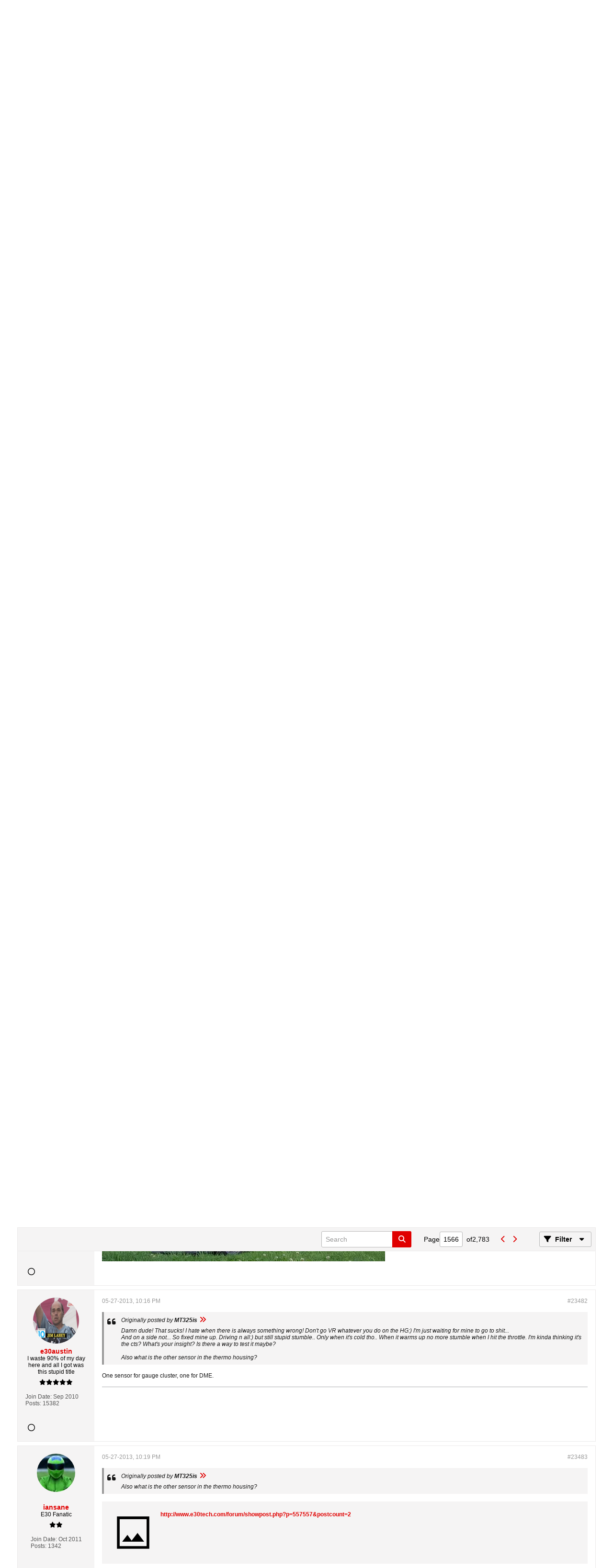

--- FILE ---
content_type: text/css;charset=UTF-8
request_url: https://www.r3vlimited.com/board/css.php?styleid=9&td=ltr&sheet=css_additional.css&ts=1769277520
body_size: 33
content:
/* Unable to find css template */